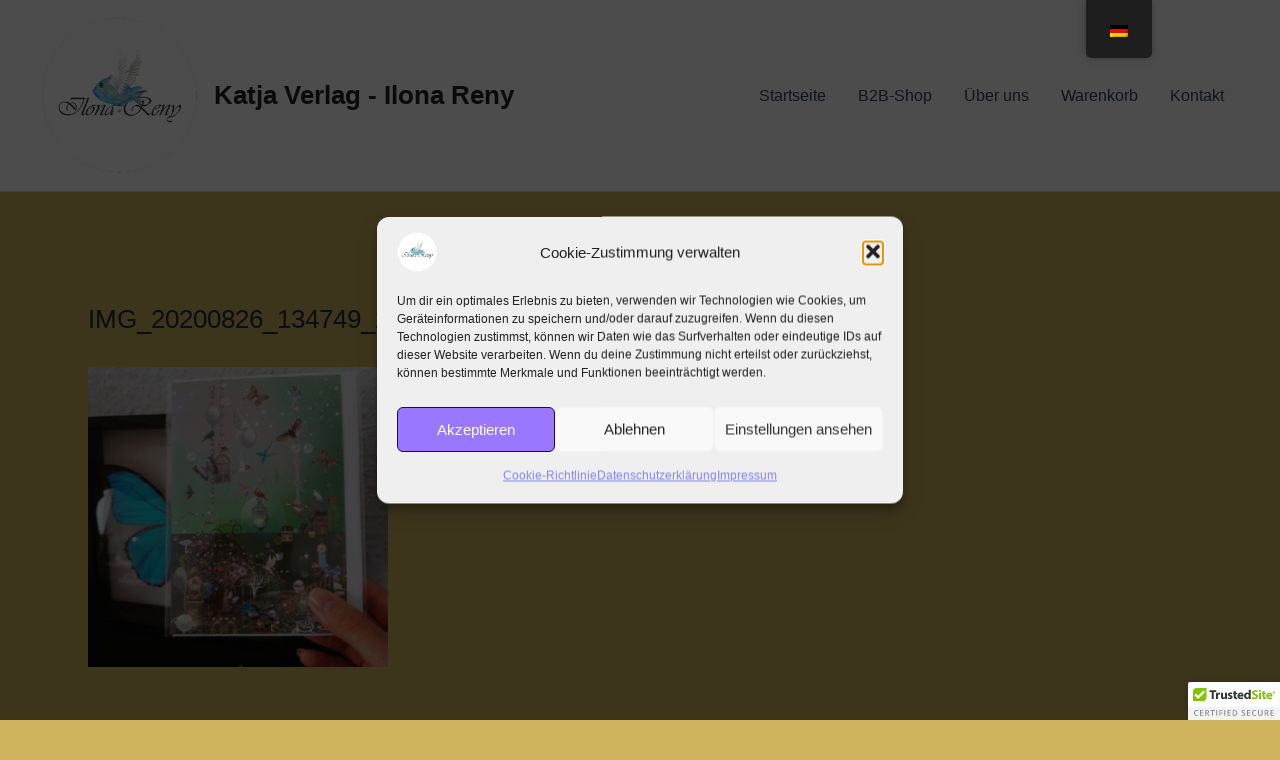

--- FILE ---
content_type: application/javascript
request_url: https://shop.katja-verlag.de/wp-content/plugins/flexible-wishlist/assets/js/front.js?ver=1.2.35
body_size: 9963
content:
!function(){var t={669:function(t,e,n){t.exports=n(609)},448:function(t,e,n){"use strict";var r=n(867),i=n(26),o=n(372),s=n(327),a=n(97),u=n(109),c=n(985),l=n(61);t.exports=function(t){return new Promise((function(e,n){var f=t.data,d=t.headers,h=t.responseType;r.isFormData(f)&&delete d["Content-Type"];var p=new XMLHttpRequest;if(t.auth){var m=t.auth.username||"",v=t.auth.password?unescape(encodeURIComponent(t.auth.password)):"";d.Authorization="Basic "+btoa(m+":"+v)}var g=a(t.baseURL,t.url);function b(){if(p){var r="getAllResponseHeaders"in p?u(p.getAllResponseHeaders()):null,o={data:h&&"text"!==h&&"json"!==h?p.response:p.responseText,status:p.status,statusText:p.statusText,headers:r,config:t,request:p};i(e,n,o),p=null}}if(p.open(t.method.toUpperCase(),s(g,t.params,t.paramsSerializer),!0),p.timeout=t.timeout,"onloadend"in p?p.onloadend=b:p.onreadystatechange=function(){p&&4===p.readyState&&(0!==p.status||p.responseURL&&0===p.responseURL.indexOf("file:"))&&setTimeout(b)},p.onabort=function(){p&&(n(l("Request aborted",t,"ECONNABORTED",p)),p=null)},p.onerror=function(){n(l("Network Error",t,null,p)),p=null},p.ontimeout=function(){var e="timeout of "+t.timeout+"ms exceeded";t.timeoutErrorMessage&&(e=t.timeoutErrorMessage),n(l(e,t,t.transitional&&t.transitional.clarifyTimeoutError?"ETIMEDOUT":"ECONNABORTED",p)),p=null},r.isStandardBrowserEnv()){var w=(t.withCredentials||c(g))&&t.xsrfCookieName?o.read(t.xsrfCookieName):void 0;w&&(d[t.xsrfHeaderName]=w)}"setRequestHeader"in p&&r.forEach(d,(function(t,e){void 0===f&&"content-type"===e.toLowerCase()?delete d[e]:p.setRequestHeader(e,t)})),r.isUndefined(t.withCredentials)||(p.withCredentials=!!t.withCredentials),h&&"json"!==h&&(p.responseType=t.responseType),"function"==typeof t.onDownloadProgress&&p.addEventListener("progress",t.onDownloadProgress),"function"==typeof t.onUploadProgress&&p.upload&&p.upload.addEventListener("progress",t.onUploadProgress),t.cancelToken&&t.cancelToken.promise.then((function(t){p&&(p.abort(),n(t),p=null)})),f||(f=null),p.send(f)}))}},609:function(t,e,n){"use strict";var r=n(867),i=n(849),o=n(321),s=n(185);function a(t){var e=new o(t),n=i(o.prototype.request,e);return r.extend(n,o.prototype,e),r.extend(n,e),n}var u=a(n(655));u.Axios=o,u.create=function(t){return a(s(u.defaults,t))},u.Cancel=n(263),u.CancelToken=n(972),u.isCancel=n(502),u.all=function(t){return Promise.all(t)},u.spread=n(713),u.isAxiosError=n(268),t.exports=u,t.exports.default=u},263:function(t){"use strict";function e(t){this.message=t}e.prototype.toString=function(){return"Cancel"+(this.message?": "+this.message:"")},e.prototype.__CANCEL__=!0,t.exports=e},972:function(t,e,n){"use strict";var r=n(263);function i(t){if("function"!=typeof t)throw new TypeError("executor must be a function.");var e;this.promise=new Promise((function(t){e=t}));var n=this;t((function(t){n.reason||(n.reason=new r(t),e(n.reason))}))}i.prototype.throwIfRequested=function(){if(this.reason)throw this.reason},i.source=function(){var t;return{token:new i((function(e){t=e})),cancel:t}},t.exports=i},502:function(t){"use strict";t.exports=function(t){return!(!t||!t.__CANCEL__)}},321:function(t,e,n){"use strict";var r=n(867),i=n(327),o=n(782),s=n(572),a=n(185),u=n(875),c=u.validators;function l(t){this.defaults=t,this.interceptors={request:new o,response:new o}}l.prototype.request=function(t){"string"==typeof t?(t=arguments[1]||{}).url=arguments[0]:t=t||{},(t=a(this.defaults,t)).method?t.method=t.method.toLowerCase():this.defaults.method?t.method=this.defaults.method.toLowerCase():t.method="get";var e=t.transitional;void 0!==e&&u.assertOptions(e,{silentJSONParsing:c.transitional(c.boolean,"1.0.0"),forcedJSONParsing:c.transitional(c.boolean,"1.0.0"),clarifyTimeoutError:c.transitional(c.boolean,"1.0.0")},!1);var n=[],r=!0;this.interceptors.request.forEach((function(e){"function"==typeof e.runWhen&&!1===e.runWhen(t)||(r=r&&e.synchronous,n.unshift(e.fulfilled,e.rejected))}));var i,o=[];if(this.interceptors.response.forEach((function(t){o.push(t.fulfilled,t.rejected)})),!r){var l=[s,void 0];for(Array.prototype.unshift.apply(l,n),l=l.concat(o),i=Promise.resolve(t);l.length;)i=i.then(l.shift(),l.shift());return i}for(var f=t;n.length;){var d=n.shift(),h=n.shift();try{f=d(f)}catch(t){h(t);break}}try{i=s(f)}catch(t){return Promise.reject(t)}for(;o.length;)i=i.then(o.shift(),o.shift());return i},l.prototype.getUri=function(t){return t=a(this.defaults,t),i(t.url,t.params,t.paramsSerializer).replace(/^\?/,"")},r.forEach(["delete","get","head","options"],(function(t){l.prototype[t]=function(e,n){return this.request(a(n||{},{method:t,url:e,data:(n||{}).data}))}})),r.forEach(["post","put","patch"],(function(t){l.prototype[t]=function(e,n,r){return this.request(a(r||{},{method:t,url:e,data:n}))}})),t.exports=l},782:function(t,e,n){"use strict";var r=n(867);function i(){this.handlers=[]}i.prototype.use=function(t,e,n){return this.handlers.push({fulfilled:t,rejected:e,synchronous:!!n&&n.synchronous,runWhen:n?n.runWhen:null}),this.handlers.length-1},i.prototype.eject=function(t){this.handlers[t]&&(this.handlers[t]=null)},i.prototype.forEach=function(t){r.forEach(this.handlers,(function(e){null!==e&&t(e)}))},t.exports=i},97:function(t,e,n){"use strict";var r=n(793),i=n(303);t.exports=function(t,e){return t&&!r(e)?i(t,e):e}},61:function(t,e,n){"use strict";var r=n(481);t.exports=function(t,e,n,i,o){var s=new Error(t);return r(s,e,n,i,o)}},572:function(t,e,n){"use strict";var r=n(867),i=n(527),o=n(502),s=n(655);function a(t){t.cancelToken&&t.cancelToken.throwIfRequested()}t.exports=function(t){return a(t),t.headers=t.headers||{},t.data=i.call(t,t.data,t.headers,t.transformRequest),t.headers=r.merge(t.headers.common||{},t.headers[t.method]||{},t.headers),r.forEach(["delete","get","head","post","put","patch","common"],(function(e){delete t.headers[e]})),(t.adapter||s.adapter)(t).then((function(e){return a(t),e.data=i.call(t,e.data,e.headers,t.transformResponse),e}),(function(e){return o(e)||(a(t),e&&e.response&&(e.response.data=i.call(t,e.response.data,e.response.headers,t.transformResponse))),Promise.reject(e)}))}},481:function(t){"use strict";t.exports=function(t,e,n,r,i){return t.config=e,n&&(t.code=n),t.request=r,t.response=i,t.isAxiosError=!0,t.toJSON=function(){return{message:this.message,name:this.name,description:this.description,number:this.number,fileName:this.fileName,lineNumber:this.lineNumber,columnNumber:this.columnNumber,stack:this.stack,config:this.config,code:this.code}},t}},185:function(t,e,n){"use strict";var r=n(867);t.exports=function(t,e){e=e||{};var n={},i=["url","method","data"],o=["headers","auth","proxy","params"],s=["baseURL","transformRequest","transformResponse","paramsSerializer","timeout","timeoutMessage","withCredentials","adapter","responseType","xsrfCookieName","xsrfHeaderName","onUploadProgress","onDownloadProgress","decompress","maxContentLength","maxBodyLength","maxRedirects","transport","httpAgent","httpsAgent","cancelToken","socketPath","responseEncoding"],a=["validateStatus"];function u(t,e){return r.isPlainObject(t)&&r.isPlainObject(e)?r.merge(t,e):r.isPlainObject(e)?r.merge({},e):r.isArray(e)?e.slice():e}function c(i){r.isUndefined(e[i])?r.isUndefined(t[i])||(n[i]=u(void 0,t[i])):n[i]=u(t[i],e[i])}r.forEach(i,(function(t){r.isUndefined(e[t])||(n[t]=u(void 0,e[t]))})),r.forEach(o,c),r.forEach(s,(function(i){r.isUndefined(e[i])?r.isUndefined(t[i])||(n[i]=u(void 0,t[i])):n[i]=u(void 0,e[i])})),r.forEach(a,(function(r){r in e?n[r]=u(t[r],e[r]):r in t&&(n[r]=u(void 0,t[r]))}));var l=i.concat(o).concat(s).concat(a),f=Object.keys(t).concat(Object.keys(e)).filter((function(t){return-1===l.indexOf(t)}));return r.forEach(f,c),n}},26:function(t,e,n){"use strict";var r=n(61);t.exports=function(t,e,n){var i=n.config.validateStatus;n.status&&i&&!i(n.status)?e(r("Request failed with status code "+n.status,n.config,null,n.request,n)):t(n)}},527:function(t,e,n){"use strict";var r=n(867),i=n(655);t.exports=function(t,e,n){var o=this||i;return r.forEach(n,(function(n){t=n.call(o,t,e)})),t}},655:function(t,e,n){"use strict";var r=n(155),i=n(867),o=n(16),s=n(481),a={"Content-Type":"application/x-www-form-urlencoded"};function u(t,e){!i.isUndefined(t)&&i.isUndefined(t["Content-Type"])&&(t["Content-Type"]=e)}var c,l={transitional:{silentJSONParsing:!0,forcedJSONParsing:!0,clarifyTimeoutError:!1},adapter:(("undefined"!=typeof XMLHttpRequest||void 0!==r&&"[object process]"===Object.prototype.toString.call(r))&&(c=n(448)),c),transformRequest:[function(t,e){return o(e,"Accept"),o(e,"Content-Type"),i.isFormData(t)||i.isArrayBuffer(t)||i.isBuffer(t)||i.isStream(t)||i.isFile(t)||i.isBlob(t)?t:i.isArrayBufferView(t)?t.buffer:i.isURLSearchParams(t)?(u(e,"application/x-www-form-urlencoded;charset=utf-8"),t.toString()):i.isObject(t)||e&&"application/json"===e["Content-Type"]?(u(e,"application/json"),function(t,e,n){if(i.isString(t))try{return(e||JSON.parse)(t),i.trim(t)}catch(t){if("SyntaxError"!==t.name)throw t}return(n||JSON.stringify)(t)}(t)):t}],transformResponse:[function(t){var e=this.transitional,n=e&&e.silentJSONParsing,r=e&&e.forcedJSONParsing,o=!n&&"json"===this.responseType;if(o||r&&i.isString(t)&&t.length)try{return JSON.parse(t)}catch(t){if(o){if("SyntaxError"===t.name)throw s(t,this,"E_JSON_PARSE");throw t}}return t}],timeout:0,xsrfCookieName:"XSRF-TOKEN",xsrfHeaderName:"X-XSRF-TOKEN",maxContentLength:-1,maxBodyLength:-1,validateStatus:function(t){return t>=200&&t<300}};l.headers={common:{Accept:"application/json, text/plain, */*"}},i.forEach(["delete","get","head"],(function(t){l.headers[t]={}})),i.forEach(["post","put","patch"],(function(t){l.headers[t]=i.merge(a)})),t.exports=l},849:function(t){"use strict";t.exports=function(t,e){return function(){for(var n=new Array(arguments.length),r=0;r<n.length;r++)n[r]=arguments[r];return t.apply(e,n)}}},327:function(t,e,n){"use strict";var r=n(867);function i(t){return encodeURIComponent(t).replace(/%3A/gi,":").replace(/%24/g,"$").replace(/%2C/gi,",").replace(/%20/g,"+").replace(/%5B/gi,"[").replace(/%5D/gi,"]")}t.exports=function(t,e,n){if(!e)return t;var o;if(n)o=n(e);else if(r.isURLSearchParams(e))o=e.toString();else{var s=[];r.forEach(e,(function(t,e){null!=t&&(r.isArray(t)?e+="[]":t=[t],r.forEach(t,(function(t){r.isDate(t)?t=t.toISOString():r.isObject(t)&&(t=JSON.stringify(t)),s.push(i(e)+"="+i(t))})))})),o=s.join("&")}if(o){var a=t.indexOf("#");-1!==a&&(t=t.slice(0,a)),t+=(-1===t.indexOf("?")?"?":"&")+o}return t}},303:function(t){"use strict";t.exports=function(t,e){return e?t.replace(/\/+$/,"")+"/"+e.replace(/^\/+/,""):t}},372:function(t,e,n){"use strict";var r=n(867);t.exports=r.isStandardBrowserEnv()?{write:function(t,e,n,i,o,s){var a=[];a.push(t+"="+encodeURIComponent(e)),r.isNumber(n)&&a.push("expires="+new Date(n).toGMTString()),r.isString(i)&&a.push("path="+i),r.isString(o)&&a.push("domain="+o),!0===s&&a.push("secure"),document.cookie=a.join("; ")},read:function(t){var e=document.cookie.match(new RegExp("(^|;\\s*)("+t+")=([^;]*)"));return e?decodeURIComponent(e[3]):null},remove:function(t){this.write(t,"",Date.now()-864e5)}}:{write:function(){},read:function(){return null},remove:function(){}}},793:function(t){"use strict";t.exports=function(t){return/^([a-z][a-z\d\+\-\.]*:)?\/\//i.test(t)}},268:function(t){"use strict";t.exports=function(t){return"object"==typeof t&&!0===t.isAxiosError}},985:function(t,e,n){"use strict";var r=n(867);t.exports=r.isStandardBrowserEnv()?function(){var t,e=/(msie|trident)/i.test(navigator.userAgent),n=document.createElement("a");function i(t){var r=t;return e&&(n.setAttribute("href",r),r=n.href),n.setAttribute("href",r),{href:n.href,protocol:n.protocol?n.protocol.replace(/:$/,""):"",host:n.host,search:n.search?n.search.replace(/^\?/,""):"",hash:n.hash?n.hash.replace(/^#/,""):"",hostname:n.hostname,port:n.port,pathname:"/"===n.pathname.charAt(0)?n.pathname:"/"+n.pathname}}return t=i(window.location.href),function(e){var n=r.isString(e)?i(e):e;return n.protocol===t.protocol&&n.host===t.host}}():function(){return!0}},16:function(t,e,n){"use strict";var r=n(867);t.exports=function(t,e){r.forEach(t,(function(n,r){r!==e&&r.toUpperCase()===e.toUpperCase()&&(t[e]=n,delete t[r])}))}},109:function(t,e,n){"use strict";var r=n(867),i=["age","authorization","content-length","content-type","etag","expires","from","host","if-modified-since","if-unmodified-since","last-modified","location","max-forwards","proxy-authorization","referer","retry-after","user-agent"];t.exports=function(t){var e,n,o,s={};return t?(r.forEach(t.split("\n"),(function(t){if(o=t.indexOf(":"),e=r.trim(t.substr(0,o)).toLowerCase(),n=r.trim(t.substr(o+1)),e){if(s[e]&&i.indexOf(e)>=0)return;s[e]="set-cookie"===e?(s[e]?s[e]:[]).concat([n]):s[e]?s[e]+", "+n:n}})),s):s}},713:function(t){"use strict";t.exports=function(t){return function(e){return t.apply(null,e)}}},875:function(t,e,n){"use strict";var r=n(593),i={};["object","boolean","number","function","string","symbol"].forEach((function(t,e){i[t]=function(n){return typeof n===t||"a"+(e<1?"n ":" ")+t}}));var o={},s=r.version.split(".");function a(t,e){for(var n=e?e.split("."):s,r=t.split("."),i=0;i<3;i++){if(n[i]>r[i])return!0;if(n[i]<r[i])return!1}return!1}i.transitional=function(t,e,n){var i=e&&a(e);return function(s,a,u){if(!1===t)throw new Error(function(t,e){return"[Axios v"+r.version+"] Transitional option '"+t+"'"+e+(n?". "+n:"")}(a," has been removed in "+e));return i&&!o[a]&&(o[a]=!0),!t||t(s,a,u)}},t.exports={isOlderVersion:a,assertOptions:function(t,e,n){if("object"!=typeof t)throw new TypeError("options must be an object");for(var r=Object.keys(t),i=r.length;i-- >0;){var o=r[i],s=e[o];if(s){var a=t[o],u=void 0===a||s(a,o,t);if(!0!==u)throw new TypeError("option "+o+" must be "+u)}else if(!0!==n)throw Error("Unknown option "+o)}},validators:i}},867:function(t,e,n){"use strict";var r=n(849),i=Object.prototype.toString;function o(t){return"[object Array]"===i.call(t)}function s(t){return void 0===t}function a(t){return null!==t&&"object"==typeof t}function u(t){if("[object Object]"!==i.call(t))return!1;var e=Object.getPrototypeOf(t);return null===e||e===Object.prototype}function c(t){return"[object Function]"===i.call(t)}function l(t,e){if(null!=t)if("object"!=typeof t&&(t=[t]),o(t))for(var n=0,r=t.length;n<r;n++)e.call(null,t[n],n,t);else for(var i in t)Object.prototype.hasOwnProperty.call(t,i)&&e.call(null,t[i],i,t)}t.exports={isArray:o,isArrayBuffer:function(t){return"[object ArrayBuffer]"===i.call(t)},isBuffer:function(t){return null!==t&&!s(t)&&null!==t.constructor&&!s(t.constructor)&&"function"==typeof t.constructor.isBuffer&&t.constructor.isBuffer(t)},isFormData:function(t){return"undefined"!=typeof FormData&&t instanceof FormData},isArrayBufferView:function(t){return"undefined"!=typeof ArrayBuffer&&ArrayBuffer.isView?ArrayBuffer.isView(t):t&&t.buffer&&t.buffer instanceof ArrayBuffer},isString:function(t){return"string"==typeof t},isNumber:function(t){return"number"==typeof t},isObject:a,isPlainObject:u,isUndefined:s,isDate:function(t){return"[object Date]"===i.call(t)},isFile:function(t){return"[object File]"===i.call(t)},isBlob:function(t){return"[object Blob]"===i.call(t)},isFunction:c,isStream:function(t){return a(t)&&c(t.pipe)},isURLSearchParams:function(t){return"undefined"!=typeof URLSearchParams&&t instanceof URLSearchParams},isStandardBrowserEnv:function(){return("undefined"==typeof navigator||"ReactNative"!==navigator.product&&"NativeScript"!==navigator.product&&"NS"!==navigator.product)&&("undefined"!=typeof window&&"undefined"!=typeof document)},forEach:l,merge:function t(){var e={};function n(n,r){u(e[r])&&u(n)?e[r]=t(e[r],n):u(n)?e[r]=t({},n):o(n)?e[r]=n.slice():e[r]=n}for(var r=0,i=arguments.length;r<i;r++)l(arguments[r],n);return e},extend:function(t,e,n){return l(e,(function(e,i){t[i]=n&&"function"==typeof e?r(e,n):e})),t},trim:function(t){return t.trim?t.trim():t.replace(/^\s+|\s+$/g,"")},stripBOM:function(t){return 65279===t.charCodeAt(0)&&(t=t.slice(1)),t}}},155:function(t){var e,n,r=t.exports={};function i(){throw new Error("setTimeout has not been defined")}function o(){throw new Error("clearTimeout has not been defined")}function s(t){if(e===setTimeout)return setTimeout(t,0);if((e===i||!e)&&setTimeout)return e=setTimeout,setTimeout(t,0);try{return e(t,0)}catch(n){try{return e.call(null,t,0)}catch(n){return e.call(this,t,0)}}}!function(){try{e="function"==typeof setTimeout?setTimeout:i}catch(t){e=i}try{n="function"==typeof clearTimeout?clearTimeout:o}catch(t){n=o}}();var a,u=[],c=!1,l=-1;function f(){c&&a&&(c=!1,a.length?u=a.concat(u):l=-1,u.length&&d())}function d(){if(!c){var t=s(f);c=!0;for(var e=u.length;e;){for(a=u,u=[];++l<e;)a&&a[l].run();l=-1,e=u.length}a=null,c=!1,function(t){if(n===clearTimeout)return clearTimeout(t);if((n===o||!n)&&clearTimeout)return n=clearTimeout,clearTimeout(t);try{return n(t)}catch(e){try{return n.call(null,t)}catch(e){return n.call(this,t)}}}(t)}}function h(t,e){this.fun=t,this.array=e}function p(){}r.nextTick=function(t){var e=new Array(arguments.length-1);if(arguments.length>1)for(var n=1;n<arguments.length;n++)e[n-1]=arguments[n];u.push(new h(t,e)),1!==u.length||c||s(d)},h.prototype.run=function(){this.fun.apply(null,this.array)},r.title="browser",r.browser=!0,r.env={},r.argv=[],r.version="",r.versions={},r.on=p,r.addListener=p,r.once=p,r.off=p,r.removeListener=p,r.removeAllListeners=p,r.emit=p,r.prependListener=p,r.prependOnceListener=p,r.listeners=function(t){return[]},r.binding=function(t){throw new Error("process.binding is not supported")},r.cwd=function(){return"/"},r.chdir=function(t){throw new Error("process.chdir is not supported")},r.umask=function(){return 0}},593:function(t){"use strict";t.exports=JSON.parse('{"name":"axios","version":"0.21.4","description":"Promise based HTTP client for the browser and node.js","main":"index.js","scripts":{"test":"grunt test","start":"node ./sandbox/server.js","build":"NODE_ENV=production grunt build","preversion":"npm test","version":"npm run build && grunt version && git add -A dist && git add CHANGELOG.md bower.json package.json","postversion":"git push && git push --tags","examples":"node ./examples/server.js","coveralls":"cat coverage/lcov.info | ./node_modules/coveralls/bin/coveralls.js","fix":"eslint --fix lib/**/*.js"},"repository":{"type":"git","url":"https://github.com/axios/axios.git"},"keywords":["xhr","http","ajax","promise","node"],"author":"Matt Zabriskie","license":"MIT","bugs":{"url":"https://github.com/axios/axios/issues"},"homepage":"https://axios-http.com","devDependencies":{"coveralls":"^3.0.0","es6-promise":"^4.2.4","grunt":"^1.3.0","grunt-banner":"^0.6.0","grunt-cli":"^1.2.0","grunt-contrib-clean":"^1.1.0","grunt-contrib-watch":"^1.0.0","grunt-eslint":"^23.0.0","grunt-karma":"^4.0.0","grunt-mocha-test":"^0.13.3","grunt-ts":"^6.0.0-beta.19","grunt-webpack":"^4.0.2","istanbul-instrumenter-loader":"^1.0.0","jasmine-core":"^2.4.1","karma":"^6.3.2","karma-chrome-launcher":"^3.1.0","karma-firefox-launcher":"^2.1.0","karma-jasmine":"^1.1.1","karma-jasmine-ajax":"^0.1.13","karma-safari-launcher":"^1.0.0","karma-sauce-launcher":"^4.3.6","karma-sinon":"^1.0.5","karma-sourcemap-loader":"^0.3.8","karma-webpack":"^4.0.2","load-grunt-tasks":"^3.5.2","minimist":"^1.2.0","mocha":"^8.2.1","sinon":"^4.5.0","terser-webpack-plugin":"^4.2.3","typescript":"^4.0.5","url-search-params":"^0.10.0","webpack":"^4.44.2","webpack-dev-server":"^3.11.0"},"browser":{"./lib/adapters/http.js":"./lib/adapters/xhr.js"},"jsdelivr":"dist/axios.min.js","unpkg":"dist/axios.min.js","typings":"./index.d.ts","dependencies":{"follow-redirects":"^1.14.0"},"bundlesize":[{"path":"./dist/axios.min.js","threshold":"5kB"}]}')}},e={};function n(r){var i=e[r];if(void 0!==i)return i.exports;var o=e[r]={exports:{}};return t[r](o,o.exports,n),o.exports}n.n=function(t){var e=t&&t.__esModule?function(){return t.default}:function(){return t};return n.d(e,{a:e}),e},n.d=function(t,e){for(var r in e)n.o(e,r)&&!n.o(t,r)&&Object.defineProperty(t,r,{enumerable:!0,get:e[r]})},n.o=function(t,e){return Object.prototype.hasOwnProperty.call(t,e)},function(){"use strict";function t(t,e){for(var n=0;n<e.length;n++){var r=e[n];r.enumerable=r.enumerable||!1,r.configurable=!0,"value"in r&&(r.writable=!0),Object.defineProperty(t,r.key,r)}}var e=function(){function e(){!function(t,e){if(!(t instanceof e))throw new TypeError("Cannot call a class as a function")}(this,e),this.setVars()&&this.setEvents()}var n,r,i;return n=e,(r=[{key:"setVars",value:function(){if(this.button=document.querySelector("[fw-add-all-available]"),this.button)return!0}},{key:"setEvents",value:function(){this.button.addEventListener("click",this.addToCart.bind(this))}},{key:"addToCart",value:function(){for(var t=document.querySelectorAll(".ajax_add_to_cart"),e=0;e<t.length;e++)t[e].click()}}])&&t(n.prototype,r),i&&t(n,i),Object.defineProperty(n,"prototype",{writable:!1}),e}(),r=n(669),i=n.n(r);function o(t,e){if(!(t instanceof e))throw new TypeError("Cannot call a class as a function")}function s(t,e){for(var n=0;n<e.length;n++){var r=e[n];r.enumerable=r.enumerable||!1,r.configurable=!0,"value"in r&&(r.writable=!0),Object.defineProperty(t,r.key,r)}}function a(t,e,n){return e&&s(t.prototype,e),n&&s(t,n),Object.defineProperty(t,"prototype",{writable:!1}),t}var u=function(){function t(e){o(this,t),this.form=e,this.setVars()&&this.setEvents()}return a(t,[{key:"setVars",value:function(){if(this.input=this.form.querySelector("[data-fw-form-input]"),this.input)return this.config={apiUrl:this.form.getAttribute("action")},this.timeout=null,!0}},{key:"setEvents",value:function(){this.form.addEventListener("submit",(function(t){t.preventDefault()})),this.input.addEventListener("change",this.initFormSubmit.bind(this))}},{key:"initFormSubmit",value:function(){clearTimeout(this.timeout),this.timeout=setTimeout(this.submitForm.bind(this),100)}},{key:"submitForm",value:function(){""!==this.input.value&&i()({method:"POST",url:this.config.apiUrl,data:new FormData(this.form)}).then((function(t){})).catch((function(t){}))}}]),t}(),c=a((function t(){if(o(this,t),this.forms=document.querySelectorAll("[data-fw-form]"),this.forms.length)for(var e=0;e<this.forms.length;e++)new u(this.forms[e])}));function l(t,e){if(!(t instanceof e))throw new TypeError("Cannot call a class as a function")}function f(t,e){for(var n=0;n<e.length;n++){var r=e[n];r.enumerable=r.enumerable||!1,r.configurable=!0,"value"in r&&(r.writable=!0),Object.defineProperty(t,r.key,r)}}function d(t,e,n){return e&&f(t.prototype,e),n&&f(t,n),Object.defineProperty(t,"prototype",{writable:!1}),t}var h=function(){function t(e){l(this,t),this.wishlist_item=e,this.setVars()&&this.setEvents()}return d(t,[{key:"setVars",value:function(){if(this.quantity_input=this.wishlist_item.querySelector('[name="item_quantity"]'),this.add_to_cart_url=this.wishlist_item.querySelector('[href*="quantity="]'),this.quantity_input&&this.add_to_cart_url)return!0}},{key:"setEvents",value:function(){this.quantity_input.addEventListener("blur",this.updateValue.bind(this))}},{key:"updateValue",value:function(){var t=this.quantity_input.value,e=this.add_to_cart_url.getAttribute("href").replace(/quantity=[0-9]+/,"quantity=".concat(t));this.add_to_cart_url.setAttribute("href",e),this.add_to_cart_url.setAttribute("data-quantity",t)}}]),t}(),p=d((function t(){if(l(this,t),this.wishlist_items=document.querySelectorAll("[data-fw-item-id]"),this.wishlist_items.length)for(var e=0;e<this.wishlist_items.length;e++)new h(this.wishlist_items[e])}));function m(t,e){if(!(t instanceof e))throw new TypeError("Cannot call a class as a function")}function v(t,e){for(var n=0;n<e.length;n++){var r=e[n];r.enumerable=r.enumerable||!1,r.configurable=!0,"value"in r&&(r.writable=!0),Object.defineProperty(t,r.key,r)}}function g(t,e,n){return e&&v(t.prototype,e),n&&v(t,n),Object.defineProperty(t,"prototype",{writable:!1}),t}var b=function(){function t(e){m(this,t),this.button=e,this.setVars()&&this.setEvents()}return g(t,[{key:"setVars",value:function(){return this.config={alertMessage:this.button.getAttribute("data-fw-remove-wishlist")},!0}},{key:"setEvents",value:function(){this.button.addEventListener("click",this.tryFormSubmit.bind(this),!0)}},{key:"tryFormSubmit",value:function(t){t.preventDefault(),confirm(this.config.alertMessage)&&this.button.parentNode.submit()}}]),t}(),w=g((function t(){if(m(this,t),this.buttons=document.querySelectorAll("[data-fw-remove-wishlist]"),this.buttons.length)for(var e=0;e<this.buttons.length;e++)new b(this.buttons[e])}));function _(t,e){if(!(t instanceof e))throw new TypeError("Cannot call a class as a function")}function y(t,e){for(var n=0;n<e.length;n++){var r=e[n];r.enumerable=r.enumerable||!1,r.configurable=!0,"value"in r&&(r.writable=!0),Object.defineProperty(t,r.key,r)}}function E(t,e,n){return e&&y(t.prototype,e),n&&y(t,n),Object.defineProperty(t,"prototype",{writable:!1}),t}var x=function(){function t(e){_(this,t),this.form=e,this.setVars()&&this.setEvents()}return E(t,[{key:"setVars",value:function(){if(this.button=this.form.querySelector("a"),this.table_row=this.form.closest("tr"),this.button)return this.config={apiUrl:this.form.getAttribute("action")},this.status={is_submitted:!1},!0}},{key:"setEvents",value:function(){this.form.addEventListener("submit",this.submitForm.bind(this)),this.button.addEventListener("click",this.submitForm.bind(this))}},{key:"submitForm",value:function(t){var e=this;t.preventDefault(),this.status.is_submitted||(this.status.is_submitted=!0,i()({method:"DELETE",url:this.config.apiUrl,data:new FormData(this.form)}).then((function(t){e.table_row.remove()})).catch((function(t){e.status.is_submitted=!1})))}}]),t}(),j=E((function t(){if(_(this,t),this.forms=document.querySelectorAll("[data-fw-remove-item]"),this.forms.length)for(var e=0;e<this.forms.length;e++)new x(this.forms[e])}));function k(t,e){for(var n=0;n<e.length;n++){var r=e[n];r.enumerable=r.enumerable||!1,r.configurable=!0,"value"in r&&(r.writable=!0),Object.defineProperty(t,r.key,r)}}var T=function(){function t(){!function(t,e){if(!(t instanceof e))throw new TypeError("Cannot call a class as a function")}(this,t),this.setVars()&&this.setEvents()}var e,n,r;return e=t,n=[{key:"setVars",value:function(){if(this.buttons=document.querySelectorAll('[data-fw-action="add-to-wishlist"]'),this.buttons.length){this.js_data=window.flexible_wishlist_data||null;var t=window.flexible_wishlist_settings||null;if(null!==this.js_data&&null!==t)return this.variant_form=document.querySelector(".variations_form"),this.variant_wrap=document.querySelector(".single_variation_wrap"),this.variant_input=this.variant_form?this.variant_form.querySelector('[name="variation_id"]'):null,this.product_input=this.variant_form?this.variant_form.querySelector('[name="product_id"]'):null,this.popup_wrapper=null,this.config={class_button_loading:"fw-button--loading",class_button_active:"fw-button--active",attr_product_id:"data-product-id",attr_product_idea:"data-product-idea",attr_wishlist_id:"data-wishlist-id",loading_active:!1,create_wishlist_url:t.create_wishlist_endpoint,toggle_item_url:t.toggle_wishlist_endpoint,i18n:{popup_title:t.i18n_popup_title,add_to_list:t.i18n_add_to_list,copy_to_list:t.i18n_copy_to_list,form_placeholder:t.i18n_create_placeholder,form_button:t.i18n_create_button,see_wishlist_label:t.i18n_see_list,log_in:t.i18n_log_in},request_params:{wishlist_id:"wishlist_id",wishlist_name:"wishlist_name",item_id:"item_id",item_idea:"item_idea",item_status:"item_status"},create_wishlist_nonce_val:t.create_wishlist_nonce,create_wishlist_nonce_key:"wishlist_create_nonce"},this.events={close_popup:this.closePopup.bind(this),submit_wishlist:this.addWishlist.bind(this)},!0}}},{key:"setEvents",value:function(){for(var t=this,e=0;e<this.buttons.length;e++)this.buttons[e].addEventListener("click",this.toggleProduct.bind(this));this.variant_form&&jQuery(this.variant_form).on("woocommerce_variation_select_change",(function(){setTimeout(t.changeVariantId.bind(t),0)})),this.variant_wrap&&jQuery(this.variant_wrap).on("show_variation",(function(e,n){setTimeout(t.changeVariantId.bind(t),0)}))}},{key:"changeVariantId",value:function(){for(var t=this.variant_input.value||this.product_input.value,e=0;e<this.buttons.length;e++)this.buttons[e].setAttribute(this.config.attr_product_id,t),this.toggleButtonStatus(this.buttons[e],t)}},{key:"toggleProduct",value:function(t){t.preventDefault();var e=t.currentTarget.getAttribute(this.config.attr_product_id)||null,n=t.currentTarget.getAttribute(this.config.attr_product_idea)||null,r=t.currentTarget.getAttribute(this.config.attr_wishlist_id)||null;r?this.openPopup(t.currentTarget,e,n,r):1===this.js_data.wishlists.length?this.toggleWishlistItem(this.js_data.wishlists[0].id,e,n,!this.getProductAddedStatus(e),t.currentTarget,!this.getProductAddedStatus(e)):this.getDefaultWishlistId()&&!this.getProductAddedStatus(e)?this.toggleWishlistItem(this.getDefaultWishlistId(),e,n,!0,t.currentTarget,!0):this.openPopup(t.currentTarget,e,n)}},{key:"getDefaultWishlistId",value:function(){for(var t=0;t<this.js_data.wishlists.length;t++)if(this.js_data.wishlists[t].is_default)return this.js_data.wishlists[t].id;return null}},{key:"openPopup",value:function(t,e,n){var r=this;null!==this.popup_wrapper&&this.popup_wrapper.remove();var i=window.innerWidth,o=t.getBoundingClientRect(),s=Math.round(o.top+o.height+window.scrollY),a=Math.round(o.left+o.width/2+window.scrollX);setTimeout((function(){r.popup_wrapper=r.buildTemplate(e,n,t),r.popup_wrapper.style.top="".concat(s,"px"),r.popup_wrapper.style.left="".concat(a,"px"),document.body.appendChild(r.popup_wrapper),a-=r.popup_wrapper.offsetWidth/2,a=Math.max(a,0),a=Math.min(a,i-r.popup_wrapper.offsetWidth),r.popup_wrapper.style.left="".concat(a,"px"),document.addEventListener("click",r.events.close_popup)}),0)}},{key:"closePopup",value:function(){var t=arguments.length>0&&void 0!==arguments[0]?arguments[0]:null;t&&t.preventDefault(),null!==this.popup_wrapper&&(this.popup_wrapper.remove(),this.popup_wrapper=null,document.removeEventListener("click",this.events.close_popup))}},{key:"buildTemplate",value:function(t,e,n){var r=this,i=parseInt(n.getAttribute(this.config.attr_wishlist_id)),o=document.createElement("a");o.classList.add("fw-popup-close"),o.setAttribute("href","#close"),o.innerHTML="&times;",o.addEventListener("click",this.events.close_popup);var s=document.createElement("div");s.classList.add("fw-popup-content");var a=document.createElement("p");if(a.innerHTML="<strong>".concat(i?this.config.i18n.copy_to_list:this.config.i18n.popup_title,"</strong>"),s.appendChild(a),this.config.i18n.log_in){var u=document.createElement("p");u.innerHTML=this.config.i18n.log_in,s.appendChild(u)}var c=document.createElement("ul");c.classList.add("fw-popup-items");for(var l=function(o){if(r.js_data.wishlists[o].id===i)return"continue";var s=document.createElement("li");s.classList.add("fw-popup-item");var a=document.createElement("input");a.setAttribute("type","checkbox"),a.setAttribute("id","fw_wishlist_".concat(r.js_data.wishlists[o].id)),a.addEventListener("change",(function(i){r.toggleWishlistItem(r.js_data.wishlists[o].id,t,e,i.currentTarget.checked,n,!1)})),s.appendChild(a),(null!==t&&r.js_data.wishlists[o].products.includes(parseInt(t))||null!==e&&r.js_data.wishlists[o].ideas.includes(e))&&a.setAttribute("checked",!0);var u=document.createElement("label");u.setAttribute("for","fw_wishlist_".concat(r.js_data.wishlists[o].id)),u.innerText=r.js_data.wishlists[o].name,s.appendChild(u);var l=document.createTextNode(" ");s.appendChild(l);var f=document.createElement("a");f.setAttribute("href",r.js_data.wishlists[o].url),f.innerHTML="<small>".concat(r.config.i18n.see_wishlist_label,"</small>"),s.appendChild(f),c.appendChild(s)},f=0;f<this.js_data.wishlists.length;f++)l(f);c.children.length>0&&s.appendChild(c);var d=document.createElement("form");d.classList.add("fw-popup-footer"),d.addEventListener("submit",(function(t){t.preventDefault()})),d.addEventListener("submit",this.events.submit_wishlist.bind(null,n,t));var h=document.createElement("input");h.setAttribute("type","text"),h.setAttribute("placeholder",this.config.i18n.form_placeholder),h.setAttribute("required",!0),h.classList.add("input-text"),d.appendChild(h);var p=document.createElement("button");p.setAttribute("type","submit"),p.classList.add("button"),p.innerText=this.config.i18n.form_button,d.appendChild(p);var m=document.createElement("div");return m.classList.add("fw-popup"),m.addEventListener("click",(function(t){t.stopPropagation()})),m.appendChild(o),m.appendChild(s),m.appendChild(d),m}},{key:"toggleWishlistItem",value:function(t,e,n,r,o){var s=this,a=!(arguments.length>5&&void 0!==arguments[5])||arguments[5];this.toggleButtonLoading(o,!0);var u=this.config,c=u.toggle_item_url,l=u.request_params,f=new FormData;null!==t&&f.append(l.wishlist_id,t),null!==e?f.append(l.item_id,e):null!==n&&f.append(l.item_idea,n),f.append(l.item_status,r?1:0),i()({method:"POST",url:c,data:f}).then((function(t){s.js_data=t.data.data,a&&s.openPopup(o,e,n),s.toggleButtonStatus(o,e),s.toggleButtonLoading(o,!1)})).catch((function(t){s.toggleButtonLoading(o,!1)}))}},{key:"toggleButtonLoading",value:function(t){arguments.length>1&&void 0!==arguments[1]&&arguments[1]?t.classList.add(this.config.class_button_loading):t.classList.remove(this.config.class_button_loading)}},{key:"toggleButtonStatus",value:function(t,e){this.getProductAddedStatus(e)?t.classList.add(this.config.class_button_active):t.classList.remove(this.config.class_button_active)}},{key:"getProductAddedStatus",value:function(t){for(var e=0;e<this.js_data.wishlists.length;e++)if(this.js_data.wishlists[e].products.includes(parseInt(t)))return!0;return!1}},{key:"addWishlist",value:function(t,e,n){var r=this;n.currentTarget.removeEventListener("submit",this.events.submit_wishlist);var o=n.currentTarget.querySelector("button"),s=n.currentTarget.querySelector("input");o.setAttribute("disabled",!0),s.setAttribute("disabled",!0);var a=this.config,u=a.create_wishlist_url,c=a.request_params,l=a.create_wishlist_nonce_key,f=a.create_wishlist_nonce_val,d=new FormData;d.append(c.wishlist_name,s.value),d.append(l,f),i()({method:"POST",url:u,data:d}).then((function(n){r.js_data=n.data.data,r.toggleWishlistItem(r.js_data.wishlists[r.js_data.wishlists.length-1].id,e,null,!0,t)})).catch((function(t){}))}}],n&&k(e.prototype,n),r&&k(e,r),Object.defineProperty(e,"prototype",{writable:!1}),t}();function S(t,e){for(var n=0;n<e.length;n++){var r=e[n];r.enumerable=r.enumerable||!1,r.configurable=!0,"value"in r&&(r.writable=!0),Object.defineProperty(t,r.key,r)}}function A(t,e,n){return e&&S(t.prototype,e),n&&S(t,n),Object.defineProperty(t,"prototype",{writable:!1}),t}new(A((function t(){!function(t,e){if(!(t instanceof e))throw new TypeError("Cannot call a class as a function")}(this,t),new c,new T,new p,new e,new j,new w})))}()}();